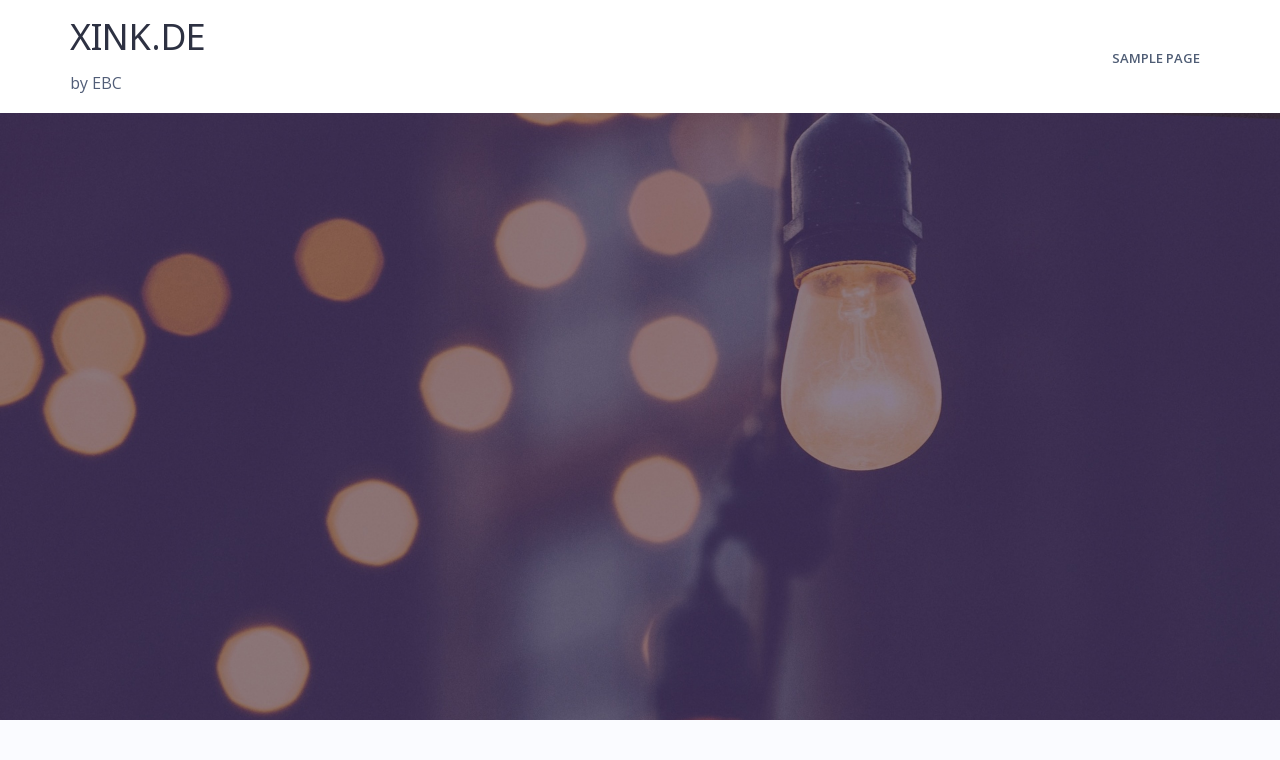

--- FILE ---
content_type: text/html; charset=UTF-8
request_url: http://xink.de/
body_size: 3923
content:
<!DOCTYPE html>
<html lang="de">
<head>
<meta charset="UTF-8">
<meta name="viewport" content="width=device-width, initial-scale=1">
<link rel="profile" href="http://gmpg.org/xfn/11">
<link rel="pingback" href="http://xink.de/xmlrpc.php">

<title>XINK.DE &#8211; by EBC</title>
<meta name='robots' content='max-image-preview:large' />
<link rel='dns-prefetch' href='//fonts.googleapis.com' />
<link rel='dns-prefetch' href='//s.w.org' />
<link rel="alternate" type="application/rss+xml" title="XINK.DE &raquo; Feed" href="https://xink.de/index.php/feed/" />
<link rel="alternate" type="application/rss+xml" title="XINK.DE &raquo; Kommentar-Feed" href="https://xink.de/index.php/comments/feed/" />
		<script type="text/javascript">
			window._wpemojiSettings = {"baseUrl":"https:\/\/s.w.org\/images\/core\/emoji\/13.0.1\/72x72\/","ext":".png","svgUrl":"https:\/\/s.w.org\/images\/core\/emoji\/13.0.1\/svg\/","svgExt":".svg","source":{"concatemoji":"http:\/\/xink.de\/wp-includes\/js\/wp-emoji-release.min.js?ver=5.7.14"}};
			!function(e,a,t){var n,r,o,i=a.createElement("canvas"),p=i.getContext&&i.getContext("2d");function s(e,t){var a=String.fromCharCode;p.clearRect(0,0,i.width,i.height),p.fillText(a.apply(this,e),0,0);e=i.toDataURL();return p.clearRect(0,0,i.width,i.height),p.fillText(a.apply(this,t),0,0),e===i.toDataURL()}function c(e){var t=a.createElement("script");t.src=e,t.defer=t.type="text/javascript",a.getElementsByTagName("head")[0].appendChild(t)}for(o=Array("flag","emoji"),t.supports={everything:!0,everythingExceptFlag:!0},r=0;r<o.length;r++)t.supports[o[r]]=function(e){if(!p||!p.fillText)return!1;switch(p.textBaseline="top",p.font="600 32px Arial",e){case"flag":return s([127987,65039,8205,9895,65039],[127987,65039,8203,9895,65039])?!1:!s([55356,56826,55356,56819],[55356,56826,8203,55356,56819])&&!s([55356,57332,56128,56423,56128,56418,56128,56421,56128,56430,56128,56423,56128,56447],[55356,57332,8203,56128,56423,8203,56128,56418,8203,56128,56421,8203,56128,56430,8203,56128,56423,8203,56128,56447]);case"emoji":return!s([55357,56424,8205,55356,57212],[55357,56424,8203,55356,57212])}return!1}(o[r]),t.supports.everything=t.supports.everything&&t.supports[o[r]],"flag"!==o[r]&&(t.supports.everythingExceptFlag=t.supports.everythingExceptFlag&&t.supports[o[r]]);t.supports.everythingExceptFlag=t.supports.everythingExceptFlag&&!t.supports.flag,t.DOMReady=!1,t.readyCallback=function(){t.DOMReady=!0},t.supports.everything||(n=function(){t.readyCallback()},a.addEventListener?(a.addEventListener("DOMContentLoaded",n,!1),e.addEventListener("load",n,!1)):(e.attachEvent("onload",n),a.attachEvent("onreadystatechange",function(){"complete"===a.readyState&&t.readyCallback()})),(n=t.source||{}).concatemoji?c(n.concatemoji):n.wpemoji&&n.twemoji&&(c(n.twemoji),c(n.wpemoji)))}(window,document,window._wpemojiSettings);
		</script>
		<style type="text/css">
img.wp-smiley,
img.emoji {
	display: inline !important;
	border: none !important;
	box-shadow: none !important;
	height: 1em !important;
	width: 1em !important;
	margin: 0 .07em !important;
	vertical-align: -0.1em !important;
	background: none !important;
	padding: 0 !important;
}
</style>
	<link rel='stylesheet' id='bootstrap-css'  href='http://xink.de/wp-content/themes/talon/css/bootstrap/bootstrap.min.css?ver=1' type='text/css' media='all' />
<link rel='stylesheet' id='wp-block-library-css'  href='http://xink.de/wp-includes/css/dist/block-library/style.min.css?ver=5.7.14' type='text/css' media='all' />
<link rel='stylesheet' id='talon-style-css'  href='http://xink.de/wp-content/themes/talon/style.css?ver=5.7.14' type='text/css' media='all' />
<style id='talon-style-inline-css' type='text/css'>
.inner-bar,.lists-box ul li:before,.testimonials-box .slick-dots li.slick-active button::before,.woocommerce-cart .wc-proceed-to-checkout a.checkout-button:hover,.woocommerce #respond input#submit:hover,.woocommerce a.button:hover,.woocommerce button.button:hover,.woocommerce input.button:hover,.woocommerce input.button.alt:hover,.woocommerce-cart .wc-proceed-to-checkout a.checkout-button,.woocommerce #respond input#submit,.woocommerce a.button,.woocommerce button.button,.woocommerce input.button,.woocommerce input.button.alt,.woocommerce span.onsale,.woocommerce ul.products li.product .onsale,.check-box-active .checkbox-inner,.tags-links a:hover,.button,button,input[type="button"],input[type="reset"],input[type="submit"],.woocommerce button.single_add_to_cart_button.button,.button:hover,button:hover,input[type="button"]:hover,input[type="reset"]:hover,input[type="submit"]:hover,.woocommerce button.single_add_to_cart_button.button:hover	{ background-color:#7261ee;}
.team-social a:hover,.portfolio-item h4 a:hover,.woocommerce-message:before { color:#7261ee;}
.woocommerce div.product .woocommerce-tabs ul.tabs li.active,.portfolio-filter ul .active a,.woocommerce-message { border-color:#7261ee;}
.button:hover, button:hover, input[type="button"]:hover, input[type="reset"]:hover, input[type="submit"]:hover, .woocommerce button.single_add_to_cart_button.button:hover,.woocommerce-cart .wc-proceed-to-checkout a.checkout-button:hover,.woocommerce #respond input#submit:hover,.woocommerce a.button:hover,.woocommerce button.button:hover,.woocommerce input.button:hover,.woocommerce input.button.alt:hover 
					{ -webkit-box-shadow: 0px 0px 40px 0px rgba(114,97,238,0.54);
					  -moz-box-shadow:  0px 0px 40px 0px rgba(114,97,238,0.54);
					  box-shadow: 0px 0px 40px 0px rgba(114,97,238,0.54);}
.site-title a,.site-title a:hover { color:#2d3142;}
.site-description { color:#515d77;}
.site-header { background-color:#ffffff;}
.main-navigation li a { color:#4f5d75;}
.main-slider-caption h1 { color:#ffffff;}
.main-slider-caption p { color:#ffffff;}
.site-footer { background-color:#2d3142;}
.site-footer, .site-footer a { color:#4f5d75;}
body { color:#4f5d75;}
body { font-family:Open Sans;}
h1,h2,h3,h4,h5,h6,.site-title { font-family:Noto Sans;}
.site-title { font-size:36px; }
.site-description { font-size:16px; }
body { font-size:16px; }
.main-navigation li { font-size:13px; }
.so-panel .widget-title { font-size:30px; }
.post-item .post-content .entry-title { font-size:18px; }
.single .entry-header .entry-title { font-size:36px; }
.widget-area .widget-title span { font-size:18px; }

</style>
<link rel='stylesheet' id='talon-fonts-css'  href='https://fonts.googleapis.com/css?family=Open+Sans%3A400%2C400italic%2C600%2C600italic%7CNoto+Sans%3A400%2C400italic%2C600%2C600italic&#038;subset=latin%2Clatin-ext%2Ccyrillic' type='text/css' media='all' />
<link rel='stylesheet' id='talon-icons-css'  href='http://xink.de/wp-content/themes/talon/icons/icons.min.css?ver=1' type='text/css' media='all' />
<script type='text/javascript' src='http://xink.de/wp-includes/js/jquery/jquery.min.js?ver=3.5.1' id='jquery-core-js'></script>
<script type='text/javascript' src='http://xink.de/wp-includes/js/jquery/jquery-migrate.min.js?ver=3.3.2' id='jquery-migrate-js'></script>
<link rel="https://api.w.org/" href="https://xink.de/index.php/wp-json/" /><link rel="EditURI" type="application/rsd+xml" title="RSD" href="https://xink.de/xmlrpc.php?rsd" />
<link rel="wlwmanifest" type="application/wlwmanifest+xml" href="http://xink.de/wp-includes/wlwmanifest.xml" /> 
<meta name="generator" content="WordPress 5.7.14" />
</head>

<body class="home blog hfeed">
	<div off-canvas="main-menu left shift">			
		<div class="mobile-branding">
				<div class="site-branding">
				<h1 class="site-title"><a href="https://xink.de/" rel="home">XINK.DE</a></h1>
					<p class="site-description">by EBC</p>
			</div>
			</div>			
		<div id="mobile-menu" class="mobile-menu"><ul>
<li class="page_item page-item-2"><a href="https://xink.de/index.php/sample-page/">Sample Page</a></li>
</ul></div>
	</div>
<div canvas="container" id="page" class="site">
	<a class="skip-link screen-reader-text" href="#content">Skip to content</a>

		<header id="header" class="site-header header-sticky">
		<div class="main-header">
			<div class="container">
				<div class="row">
					<div class="col-md-4 col-sm-12 col-xs-12 branding-container">
						<div class="menu-btn-toggle">
						<div class="menu-btn">
						  <span></span>
						  <span></span>
						  <span></span>
						</div>
						</div>
							<div class="site-branding">
				<h1 class="site-title"><a href="https://xink.de/" rel="home">XINK.DE</a></h1>
					<p class="site-description">by EBC</p>
			</div>
						</div>
					<div class="col-md-8 menu-container">
						<nav id="site-navigation" class="main-navigation" role="navigation">
							<div id="primary-menu" class="menu"><ul>
<li class="page_item page-item-2"><a href="https://xink.de/index.php/sample-page/">Sample Page</a></li>
</ul></div>
						</nav>
					</div>
				</div>
			</div>
		</div>
	</header>
	
	<div class="main-slider-box"><div class="main-slider" data-sliderspeed="4000">					<div class="slider-item">
												<img src="http://xink.de/wp-content/themes/talon/images/slider_1.jpg"/>
												<div class="main-slider-caption container">
							<div>
								<h1></h1>
								<p></p>
															</div>
						</div>
					</div>
									<div class="slider-item">
												<img data-lazy="http://xink.de/wp-content/themes/talon/images/slider_2.jpg">
												<div class="main-slider-caption container">
							<div>
								<h1></h1>
								<p></p>
															</div>
						</div>
					</div>
									<div class="slider-item">
												<img data-lazy="http://xink.de/wp-content/themes/talon/images/slider_3.jpg">
												<div class="main-slider-caption container">
							<div>
								<h1></h1>
								<p></p>
															</div>
						</div>
					</div>
				</div></div>
	<div id="content" class="site-content">
		<div class="container">

<div class="row">
	<div id="primary" class="content-area col-md-8 list">
		<main id="main" class="site-main" role="main">

		
			<div class="posts-layout">
									
<article id="post-1" class="post-1 post type-post status-publish format-standard hentry category-uncategorized post-item clearfix">

	
	<div class="post-content">
		<header class="entry-header">
			<h4 class="entry-title"><a href="https://xink.de/index.php/2017/09/16/hello-world/" rel="bookmark">Hello world!</a></h4>			<div class="entry-meta">
				<span class="byline"><span class="author vcard"><a class="url fn n" href="https://xink.de/index.php/author/je_n3djn991/">admin</a></span><span class="meta-dash">&ndash;</span></span><span class="cat-links"><a href="https://xink.de/index.php/category/uncategorized/" rel="category tag">Uncategorized</a></span><span class="meta-dash">&ndash;</span><span class="posted-on"><time class="entry-date published" datetime="2017-09-16T02:45:46+00:00">September 16, 2017</time><time class="updated" datetime="2020-11-30T11:51:54+00:00">November 30, 2020</time></span>			</div><!-- .entry-meta -->
					</header><!-- .entry-header -->

		<div class="entry-content">
			<p>Welcome to WordPress. This is your first post. Edit or delete it, then start writing!</p>
		</div><!-- .entry-content -->
	</div>
</article><!-- #post-## -->
							</div>

			
		
		</main><!-- #main -->
	</div><!-- #primary -->

</div>

		</div>
	</div><!-- #content -->

	<footer id="colophon" class="site-footer" role="contentinfo">
		<div class="container">
			<div class="row">	
					<div class="site-info col-md-6">
			<a href="https://wordpress.org/" rel="nofollow">Powered by WordPress</a>
			<span class="sep"> | </span>
			Theme: <a href="//athemes.com/theme/talon" rel="nofollow">Talon</a> by aThemes.		</div><!-- .site-info -->
			<nav id="footer-navigation" class="footer-navigation col-md-6" role="navigation">
			<div id="footer-menu" class="menu"><ul>
<li class="page_item page-item-2"><a href="https://xink.de/index.php/sample-page/">Sample Page</a></li>
</ul></div>
		</nav>
				</div>
		</div>
	</footer><!-- #colophon -->
</div><!-- #page -->

<script type='text/javascript' src='http://xink.de/wp-content/themes/talon/js/skip-link-focus-fix.js?ver=20151215' id='talon-skip-link-focus-fix-js'></script>
<script type='text/javascript' src='http://xink.de/wp-content/themes/talon/js/scripts.min.js?ver=5.7.14' id='talon-scripts-js'></script>
<script type='text/javascript' src='http://xink.de/wp-content/themes/talon/js/main.js?ver=5.7.14' id='talon-main-js'></script>
<script type='text/javascript' src='http://xink.de/wp-includes/js/imagesloaded.min.js?ver=4.1.4' id='imagesloaded-js'></script>
<script type='text/javascript' src='http://xink.de/wp-includes/js/masonry.min.js?ver=4.2.2' id='masonry-js'></script>
<!--[if lt IE 9]>
<script type='text/javascript' src='http://xink.de/wp-content/themes/talon/js/html5shiv.js?ver=5.7.14' id='talon-html5shiv-js'></script>
<![endif]-->
<script type='text/javascript' src='http://xink.de/wp-includes/js/wp-embed.min.js?ver=5.7.14' id='wp-embed-js'></script>

</body>
</html>
